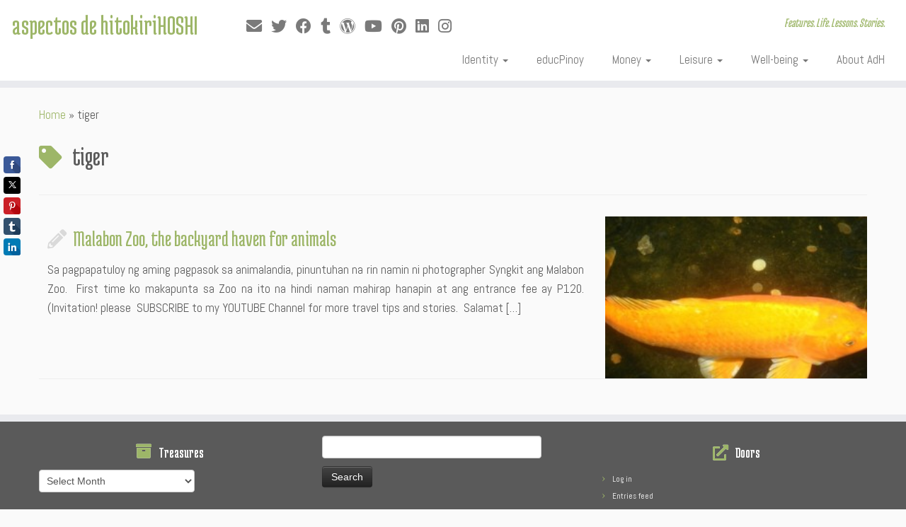

--- FILE ---
content_type: text/html; charset=UTF-8
request_url: https://hoshilandia.com/tag/tiger/
body_size: 22108
content:
<!DOCTYPE html>
<!--[if IE 7]>
<html class="ie ie7 no-js" lang="en-US">
<![endif]-->
<!--[if IE 8]>
<html class="ie ie8 no-js" lang="en-US">
<![endif]-->
<!--[if !(IE 7) | !(IE 8)  ]><!-->
<html class="no-js" lang="en-US">
<!--<![endif]-->
	<head>
		<meta charset="UTF-8" />
		<meta http-equiv="X-UA-Compatible" content="IE=EDGE" />
		<meta name="viewport" content="width=device-width, initial-scale=1.0" />
        <link rel="profile"  href="https://gmpg.org/xfn/11" />
		<link rel="pingback" href="https://hoshilandia.com/xmlrpc.php" />
		<script>(function(html){html.className = html.className.replace(/\bno-js\b/,'js')})(document.documentElement);</script>
<style>
#wpadminbar #wp-admin-bar-wccp_free_top_button .ab-icon:before {
	content: "\f160";
	color: #02CA02;
	top: 3px;
}
#wpadminbar #wp-admin-bar-wccp_free_top_button .ab-icon {
	transform: rotate(45deg);
}
</style>
<meta name='robots' content='index, follow, max-image-preview:large, max-snippet:-1, max-video-preview:-1' />
<meta name='OBKey' content='LGQkrB3YVK1BYORS+E4a3w==' />

	<!-- This site is optimized with the Yoast SEO plugin v26.8 - https://yoast.com/product/yoast-seo-wordpress/ -->
	<title>tiger Archives - aspectos de hitokiriHOSHI</title>
	<link rel="canonical" href="https://hoshilandia.com/tag/tiger/" />
	<meta property="og:locale" content="en_US" />
	<meta property="og:type" content="article" />
	<meta property="og:title" content="tiger Archives - aspectos de hitokiriHOSHI" />
	<meta property="og:url" content="https://hoshilandia.com/tag/tiger/" />
	<meta property="og:site_name" content="aspectos de hitokiriHOSHI" />
	<meta property="og:image" content="https://hoshilandia.com/wp-content/uploads/2014/08/hitokirihoshilogo.jpg" />
	<meta property="og:image:width" content="448" />
	<meta property="og:image:height" content="224" />
	<meta property="og:image:type" content="image/jpeg" />
	<meta name="twitter:card" content="summary_large_image" />
	<meta name="twitter:site" content="@hitokirihoshi" />
	<script type="application/ld+json" class="yoast-schema-graph">{"@context":"https://schema.org","@graph":[{"@type":"CollectionPage","@id":"https://hoshilandia.com/tag/tiger/","url":"https://hoshilandia.com/tag/tiger/","name":"tiger Archives - aspectos de hitokiriHOSHI","isPartOf":{"@id":"https://hoshilandia.com/#website"},"primaryImageOfPage":{"@id":"https://hoshilandia.com/tag/tiger/#primaryimage"},"image":{"@id":"https://hoshilandia.com/tag/tiger/#primaryimage"},"thumbnailUrl":"https://hoshilandia.com/wp-content/uploads/2011/04/Japanese-Koi-Carp.jpg","breadcrumb":{"@id":"https://hoshilandia.com/tag/tiger/#breadcrumb"},"inLanguage":"en-US"},{"@type":"ImageObject","inLanguage":"en-US","@id":"https://hoshilandia.com/tag/tiger/#primaryimage","url":"https://hoshilandia.com/wp-content/uploads/2011/04/Japanese-Koi-Carp.jpg","contentUrl":"https://hoshilandia.com/wp-content/uploads/2011/04/Japanese-Koi-Carp.jpg","width":640,"height":480},{"@type":"BreadcrumbList","@id":"https://hoshilandia.com/tag/tiger/#breadcrumb","itemListElement":[{"@type":"ListItem","position":1,"name":"Home","item":"https://hoshilandia.com/"},{"@type":"ListItem","position":2,"name":"tiger"}]},{"@type":"WebSite","@id":"https://hoshilandia.com/#website","url":"https://hoshilandia.com/","name":"aspectos de hitokiriHOSHI","description":"Features. Life. Lessons. Stories.","potentialAction":[{"@type":"SearchAction","target":{"@type":"EntryPoint","urlTemplate":"https://hoshilandia.com/?s={search_term_string}"},"query-input":{"@type":"PropertyValueSpecification","valueRequired":true,"valueName":"search_term_string"}}],"inLanguage":"en-US"}]}</script>
	<!-- / Yoast SEO plugin. -->


<link rel='dns-prefetch' href='//fonts.googleapis.com' />
<link rel="alternate" type="application/rss+xml" title="aspectos de hitokiriHOSHI &raquo; Feed" href="https://hoshilandia.com/feed/" />
<link rel="alternate" type="application/rss+xml" title="aspectos de hitokiriHOSHI &raquo; Comments Feed" href="https://hoshilandia.com/comments/feed/" />
<link rel="alternate" type="application/rss+xml" title="aspectos de hitokiriHOSHI &raquo; tiger Tag Feed" href="https://hoshilandia.com/tag/tiger/feed/" />
		<!-- This site uses the Google Analytics by MonsterInsights plugin v9.11.1 - Using Analytics tracking - https://www.monsterinsights.com/ -->
							<script src="//www.googletagmanager.com/gtag/js?id=G-D6QKS5B5JH"  data-cfasync="false" data-wpfc-render="false" type="text/javascript" async></script>
			<script data-cfasync="false" data-wpfc-render="false" type="text/javascript">
				var mi_version = '9.11.1';
				var mi_track_user = true;
				var mi_no_track_reason = '';
								var MonsterInsightsDefaultLocations = {"page_location":"https:\/\/hoshilandia.com\/tag\/tiger\/"};
								if ( typeof MonsterInsightsPrivacyGuardFilter === 'function' ) {
					var MonsterInsightsLocations = (typeof MonsterInsightsExcludeQuery === 'object') ? MonsterInsightsPrivacyGuardFilter( MonsterInsightsExcludeQuery ) : MonsterInsightsPrivacyGuardFilter( MonsterInsightsDefaultLocations );
				} else {
					var MonsterInsightsLocations = (typeof MonsterInsightsExcludeQuery === 'object') ? MonsterInsightsExcludeQuery : MonsterInsightsDefaultLocations;
				}

								var disableStrs = [
										'ga-disable-G-D6QKS5B5JH',
									];

				/* Function to detect opted out users */
				function __gtagTrackerIsOptedOut() {
					for (var index = 0; index < disableStrs.length; index++) {
						if (document.cookie.indexOf(disableStrs[index] + '=true') > -1) {
							return true;
						}
					}

					return false;
				}

				/* Disable tracking if the opt-out cookie exists. */
				if (__gtagTrackerIsOptedOut()) {
					for (var index = 0; index < disableStrs.length; index++) {
						window[disableStrs[index]] = true;
					}
				}

				/* Opt-out function */
				function __gtagTrackerOptout() {
					for (var index = 0; index < disableStrs.length; index++) {
						document.cookie = disableStrs[index] + '=true; expires=Thu, 31 Dec 2099 23:59:59 UTC; path=/';
						window[disableStrs[index]] = true;
					}
				}

				if ('undefined' === typeof gaOptout) {
					function gaOptout() {
						__gtagTrackerOptout();
					}
				}
								window.dataLayer = window.dataLayer || [];

				window.MonsterInsightsDualTracker = {
					helpers: {},
					trackers: {},
				};
				if (mi_track_user) {
					function __gtagDataLayer() {
						dataLayer.push(arguments);
					}

					function __gtagTracker(type, name, parameters) {
						if (!parameters) {
							parameters = {};
						}

						if (parameters.send_to) {
							__gtagDataLayer.apply(null, arguments);
							return;
						}

						if (type === 'event') {
														parameters.send_to = monsterinsights_frontend.v4_id;
							var hookName = name;
							if (typeof parameters['event_category'] !== 'undefined') {
								hookName = parameters['event_category'] + ':' + name;
							}

							if (typeof MonsterInsightsDualTracker.trackers[hookName] !== 'undefined') {
								MonsterInsightsDualTracker.trackers[hookName](parameters);
							} else {
								__gtagDataLayer('event', name, parameters);
							}
							
						} else {
							__gtagDataLayer.apply(null, arguments);
						}
					}

					__gtagTracker('js', new Date());
					__gtagTracker('set', {
						'developer_id.dZGIzZG': true,
											});
					if ( MonsterInsightsLocations.page_location ) {
						__gtagTracker('set', MonsterInsightsLocations);
					}
										__gtagTracker('config', 'G-D6QKS5B5JH', {"forceSSL":"true","link_attribution":"true"} );
										window.gtag = __gtagTracker;										(function () {
						/* https://developers.google.com/analytics/devguides/collection/analyticsjs/ */
						/* ga and __gaTracker compatibility shim. */
						var noopfn = function () {
							return null;
						};
						var newtracker = function () {
							return new Tracker();
						};
						var Tracker = function () {
							return null;
						};
						var p = Tracker.prototype;
						p.get = noopfn;
						p.set = noopfn;
						p.send = function () {
							var args = Array.prototype.slice.call(arguments);
							args.unshift('send');
							__gaTracker.apply(null, args);
						};
						var __gaTracker = function () {
							var len = arguments.length;
							if (len === 0) {
								return;
							}
							var f = arguments[len - 1];
							if (typeof f !== 'object' || f === null || typeof f.hitCallback !== 'function') {
								if ('send' === arguments[0]) {
									var hitConverted, hitObject = false, action;
									if ('event' === arguments[1]) {
										if ('undefined' !== typeof arguments[3]) {
											hitObject = {
												'eventAction': arguments[3],
												'eventCategory': arguments[2],
												'eventLabel': arguments[4],
												'value': arguments[5] ? arguments[5] : 1,
											}
										}
									}
									if ('pageview' === arguments[1]) {
										if ('undefined' !== typeof arguments[2]) {
											hitObject = {
												'eventAction': 'page_view',
												'page_path': arguments[2],
											}
										}
									}
									if (typeof arguments[2] === 'object') {
										hitObject = arguments[2];
									}
									if (typeof arguments[5] === 'object') {
										Object.assign(hitObject, arguments[5]);
									}
									if ('undefined' !== typeof arguments[1].hitType) {
										hitObject = arguments[1];
										if ('pageview' === hitObject.hitType) {
											hitObject.eventAction = 'page_view';
										}
									}
									if (hitObject) {
										action = 'timing' === arguments[1].hitType ? 'timing_complete' : hitObject.eventAction;
										hitConverted = mapArgs(hitObject);
										__gtagTracker('event', action, hitConverted);
									}
								}
								return;
							}

							function mapArgs(args) {
								var arg, hit = {};
								var gaMap = {
									'eventCategory': 'event_category',
									'eventAction': 'event_action',
									'eventLabel': 'event_label',
									'eventValue': 'event_value',
									'nonInteraction': 'non_interaction',
									'timingCategory': 'event_category',
									'timingVar': 'name',
									'timingValue': 'value',
									'timingLabel': 'event_label',
									'page': 'page_path',
									'location': 'page_location',
									'title': 'page_title',
									'referrer' : 'page_referrer',
								};
								for (arg in args) {
																		if (!(!args.hasOwnProperty(arg) || !gaMap.hasOwnProperty(arg))) {
										hit[gaMap[arg]] = args[arg];
									} else {
										hit[arg] = args[arg];
									}
								}
								return hit;
							}

							try {
								f.hitCallback();
							} catch (ex) {
							}
						};
						__gaTracker.create = newtracker;
						__gaTracker.getByName = newtracker;
						__gaTracker.getAll = function () {
							return [];
						};
						__gaTracker.remove = noopfn;
						__gaTracker.loaded = true;
						window['__gaTracker'] = __gaTracker;
					})();
									} else {
										console.log("");
					(function () {
						function __gtagTracker() {
							return null;
						}

						window['__gtagTracker'] = __gtagTracker;
						window['gtag'] = __gtagTracker;
					})();
									}
			</script>
							<!-- / Google Analytics by MonsterInsights -->
		<!-- hoshilandia.com is managing ads with Advanced Ads 2.0.16 – https://wpadvancedads.com/ --><script id="hoshi-ready">
			window.advanced_ads_ready=function(e,a){a=a||"complete";var d=function(e){return"interactive"===a?"loading"!==e:"complete"===e};d(document.readyState)?e():document.addEventListener("readystatechange",(function(a){d(a.target.readyState)&&e()}),{once:"interactive"===a})},window.advanced_ads_ready_queue=window.advanced_ads_ready_queue||[];		</script>
		<style id='wp-img-auto-sizes-contain-inline-css' type='text/css'>
img:is([sizes=auto i],[sizes^="auto," i]){contain-intrinsic-size:3000px 1500px}
/*# sourceURL=wp-img-auto-sizes-contain-inline-css */
</style>

<link rel='stylesheet' id='tc-gfonts-css' href='//fonts.googleapis.com/css?family=Medula+One:400%7CAbel' type='text/css' media='all' />
<style id='wp-emoji-styles-inline-css' type='text/css'>

	img.wp-smiley, img.emoji {
		display: inline !important;
		border: none !important;
		box-shadow: none !important;
		height: 1em !important;
		width: 1em !important;
		margin: 0 0.07em !important;
		vertical-align: -0.1em !important;
		background: none !important;
		padding: 0 !important;
	}
/*# sourceURL=wp-emoji-styles-inline-css */
</style>
<link rel='stylesheet' id='wp-block-library-css' href='https://hoshilandia.com/wp-includes/css/dist/block-library/style.min.css?ver=6.9' type='text/css' media='all' />
<style id='global-styles-inline-css' type='text/css'>
:root{--wp--preset--aspect-ratio--square: 1;--wp--preset--aspect-ratio--4-3: 4/3;--wp--preset--aspect-ratio--3-4: 3/4;--wp--preset--aspect-ratio--3-2: 3/2;--wp--preset--aspect-ratio--2-3: 2/3;--wp--preset--aspect-ratio--16-9: 16/9;--wp--preset--aspect-ratio--9-16: 9/16;--wp--preset--color--black: #000000;--wp--preset--color--cyan-bluish-gray: #abb8c3;--wp--preset--color--white: #ffffff;--wp--preset--color--pale-pink: #f78da7;--wp--preset--color--vivid-red: #cf2e2e;--wp--preset--color--luminous-vivid-orange: #ff6900;--wp--preset--color--luminous-vivid-amber: #fcb900;--wp--preset--color--light-green-cyan: #7bdcb5;--wp--preset--color--vivid-green-cyan: #00d084;--wp--preset--color--pale-cyan-blue: #8ed1fc;--wp--preset--color--vivid-cyan-blue: #0693e3;--wp--preset--color--vivid-purple: #9b51e0;--wp--preset--gradient--vivid-cyan-blue-to-vivid-purple: linear-gradient(135deg,rgb(6,147,227) 0%,rgb(155,81,224) 100%);--wp--preset--gradient--light-green-cyan-to-vivid-green-cyan: linear-gradient(135deg,rgb(122,220,180) 0%,rgb(0,208,130) 100%);--wp--preset--gradient--luminous-vivid-amber-to-luminous-vivid-orange: linear-gradient(135deg,rgb(252,185,0) 0%,rgb(255,105,0) 100%);--wp--preset--gradient--luminous-vivid-orange-to-vivid-red: linear-gradient(135deg,rgb(255,105,0) 0%,rgb(207,46,46) 100%);--wp--preset--gradient--very-light-gray-to-cyan-bluish-gray: linear-gradient(135deg,rgb(238,238,238) 0%,rgb(169,184,195) 100%);--wp--preset--gradient--cool-to-warm-spectrum: linear-gradient(135deg,rgb(74,234,220) 0%,rgb(151,120,209) 20%,rgb(207,42,186) 40%,rgb(238,44,130) 60%,rgb(251,105,98) 80%,rgb(254,248,76) 100%);--wp--preset--gradient--blush-light-purple: linear-gradient(135deg,rgb(255,206,236) 0%,rgb(152,150,240) 100%);--wp--preset--gradient--blush-bordeaux: linear-gradient(135deg,rgb(254,205,165) 0%,rgb(254,45,45) 50%,rgb(107,0,62) 100%);--wp--preset--gradient--luminous-dusk: linear-gradient(135deg,rgb(255,203,112) 0%,rgb(199,81,192) 50%,rgb(65,88,208) 100%);--wp--preset--gradient--pale-ocean: linear-gradient(135deg,rgb(255,245,203) 0%,rgb(182,227,212) 50%,rgb(51,167,181) 100%);--wp--preset--gradient--electric-grass: linear-gradient(135deg,rgb(202,248,128) 0%,rgb(113,206,126) 100%);--wp--preset--gradient--midnight: linear-gradient(135deg,rgb(2,3,129) 0%,rgb(40,116,252) 100%);--wp--preset--font-size--small: 13px;--wp--preset--font-size--medium: 20px;--wp--preset--font-size--large: 36px;--wp--preset--font-size--x-large: 42px;--wp--preset--spacing--20: 0.44rem;--wp--preset--spacing--30: 0.67rem;--wp--preset--spacing--40: 1rem;--wp--preset--spacing--50: 1.5rem;--wp--preset--spacing--60: 2.25rem;--wp--preset--spacing--70: 3.38rem;--wp--preset--spacing--80: 5.06rem;--wp--preset--shadow--natural: 6px 6px 9px rgba(0, 0, 0, 0.2);--wp--preset--shadow--deep: 12px 12px 50px rgba(0, 0, 0, 0.4);--wp--preset--shadow--sharp: 6px 6px 0px rgba(0, 0, 0, 0.2);--wp--preset--shadow--outlined: 6px 6px 0px -3px rgb(255, 255, 255), 6px 6px rgb(0, 0, 0);--wp--preset--shadow--crisp: 6px 6px 0px rgb(0, 0, 0);}:where(.is-layout-flex){gap: 0.5em;}:where(.is-layout-grid){gap: 0.5em;}body .is-layout-flex{display: flex;}.is-layout-flex{flex-wrap: wrap;align-items: center;}.is-layout-flex > :is(*, div){margin: 0;}body .is-layout-grid{display: grid;}.is-layout-grid > :is(*, div){margin: 0;}:where(.wp-block-columns.is-layout-flex){gap: 2em;}:where(.wp-block-columns.is-layout-grid){gap: 2em;}:where(.wp-block-post-template.is-layout-flex){gap: 1.25em;}:where(.wp-block-post-template.is-layout-grid){gap: 1.25em;}.has-black-color{color: var(--wp--preset--color--black) !important;}.has-cyan-bluish-gray-color{color: var(--wp--preset--color--cyan-bluish-gray) !important;}.has-white-color{color: var(--wp--preset--color--white) !important;}.has-pale-pink-color{color: var(--wp--preset--color--pale-pink) !important;}.has-vivid-red-color{color: var(--wp--preset--color--vivid-red) !important;}.has-luminous-vivid-orange-color{color: var(--wp--preset--color--luminous-vivid-orange) !important;}.has-luminous-vivid-amber-color{color: var(--wp--preset--color--luminous-vivid-amber) !important;}.has-light-green-cyan-color{color: var(--wp--preset--color--light-green-cyan) !important;}.has-vivid-green-cyan-color{color: var(--wp--preset--color--vivid-green-cyan) !important;}.has-pale-cyan-blue-color{color: var(--wp--preset--color--pale-cyan-blue) !important;}.has-vivid-cyan-blue-color{color: var(--wp--preset--color--vivid-cyan-blue) !important;}.has-vivid-purple-color{color: var(--wp--preset--color--vivid-purple) !important;}.has-black-background-color{background-color: var(--wp--preset--color--black) !important;}.has-cyan-bluish-gray-background-color{background-color: var(--wp--preset--color--cyan-bluish-gray) !important;}.has-white-background-color{background-color: var(--wp--preset--color--white) !important;}.has-pale-pink-background-color{background-color: var(--wp--preset--color--pale-pink) !important;}.has-vivid-red-background-color{background-color: var(--wp--preset--color--vivid-red) !important;}.has-luminous-vivid-orange-background-color{background-color: var(--wp--preset--color--luminous-vivid-orange) !important;}.has-luminous-vivid-amber-background-color{background-color: var(--wp--preset--color--luminous-vivid-amber) !important;}.has-light-green-cyan-background-color{background-color: var(--wp--preset--color--light-green-cyan) !important;}.has-vivid-green-cyan-background-color{background-color: var(--wp--preset--color--vivid-green-cyan) !important;}.has-pale-cyan-blue-background-color{background-color: var(--wp--preset--color--pale-cyan-blue) !important;}.has-vivid-cyan-blue-background-color{background-color: var(--wp--preset--color--vivid-cyan-blue) !important;}.has-vivid-purple-background-color{background-color: var(--wp--preset--color--vivid-purple) !important;}.has-black-border-color{border-color: var(--wp--preset--color--black) !important;}.has-cyan-bluish-gray-border-color{border-color: var(--wp--preset--color--cyan-bluish-gray) !important;}.has-white-border-color{border-color: var(--wp--preset--color--white) !important;}.has-pale-pink-border-color{border-color: var(--wp--preset--color--pale-pink) !important;}.has-vivid-red-border-color{border-color: var(--wp--preset--color--vivid-red) !important;}.has-luminous-vivid-orange-border-color{border-color: var(--wp--preset--color--luminous-vivid-orange) !important;}.has-luminous-vivid-amber-border-color{border-color: var(--wp--preset--color--luminous-vivid-amber) !important;}.has-light-green-cyan-border-color{border-color: var(--wp--preset--color--light-green-cyan) !important;}.has-vivid-green-cyan-border-color{border-color: var(--wp--preset--color--vivid-green-cyan) !important;}.has-pale-cyan-blue-border-color{border-color: var(--wp--preset--color--pale-cyan-blue) !important;}.has-vivid-cyan-blue-border-color{border-color: var(--wp--preset--color--vivid-cyan-blue) !important;}.has-vivid-purple-border-color{border-color: var(--wp--preset--color--vivid-purple) !important;}.has-vivid-cyan-blue-to-vivid-purple-gradient-background{background: var(--wp--preset--gradient--vivid-cyan-blue-to-vivid-purple) !important;}.has-light-green-cyan-to-vivid-green-cyan-gradient-background{background: var(--wp--preset--gradient--light-green-cyan-to-vivid-green-cyan) !important;}.has-luminous-vivid-amber-to-luminous-vivid-orange-gradient-background{background: var(--wp--preset--gradient--luminous-vivid-amber-to-luminous-vivid-orange) !important;}.has-luminous-vivid-orange-to-vivid-red-gradient-background{background: var(--wp--preset--gradient--luminous-vivid-orange-to-vivid-red) !important;}.has-very-light-gray-to-cyan-bluish-gray-gradient-background{background: var(--wp--preset--gradient--very-light-gray-to-cyan-bluish-gray) !important;}.has-cool-to-warm-spectrum-gradient-background{background: var(--wp--preset--gradient--cool-to-warm-spectrum) !important;}.has-blush-light-purple-gradient-background{background: var(--wp--preset--gradient--blush-light-purple) !important;}.has-blush-bordeaux-gradient-background{background: var(--wp--preset--gradient--blush-bordeaux) !important;}.has-luminous-dusk-gradient-background{background: var(--wp--preset--gradient--luminous-dusk) !important;}.has-pale-ocean-gradient-background{background: var(--wp--preset--gradient--pale-ocean) !important;}.has-electric-grass-gradient-background{background: var(--wp--preset--gradient--electric-grass) !important;}.has-midnight-gradient-background{background: var(--wp--preset--gradient--midnight) !important;}.has-small-font-size{font-size: var(--wp--preset--font-size--small) !important;}.has-medium-font-size{font-size: var(--wp--preset--font-size--medium) !important;}.has-large-font-size{font-size: var(--wp--preset--font-size--large) !important;}.has-x-large-font-size{font-size: var(--wp--preset--font-size--x-large) !important;}
/*# sourceURL=global-styles-inline-css */
</style>

<style id='classic-theme-styles-inline-css' type='text/css'>
/*! This file is auto-generated */
.wp-block-button__link{color:#fff;background-color:#32373c;border-radius:9999px;box-shadow:none;text-decoration:none;padding:calc(.667em + 2px) calc(1.333em + 2px);font-size:1.125em}.wp-block-file__button{background:#32373c;color:#fff;text-decoration:none}
/*# sourceURL=/wp-includes/css/classic-themes.min.css */
</style>
<link rel='stylesheet' id='stcr-font-awesome-css' href='https://hoshilandia.com/wp-content/plugins/subscribe-to-comments-reloaded/includes/css/font-awesome.min.css?ver=6.9' type='text/css' media='all' />
<link rel='stylesheet' id='stcr-style-css' href='https://hoshilandia.com/wp-content/plugins/subscribe-to-comments-reloaded/includes/css/stcr-style.css?ver=6.9' type='text/css' media='all' />
<link rel='stylesheet' id='customizr-fa-css' href='https://hoshilandia.com/wp-content/themes/customizr/assets/shared/fonts/fa/css/fontawesome-all.min.css?ver=4.4.24' type='text/css' media='all' />
<link rel='stylesheet' id='customizr-common-css' href='https://hoshilandia.com/wp-content/themes/customizr/inc/assets/css/tc_common.min.css?ver=4.4.24' type='text/css' media='all' />
<link rel='stylesheet' id='customizr-skin-css' href='https://hoshilandia.com/wp-content/themes/customizr/inc/assets/css/green.min.css?ver=4.4.24' type='text/css' media='all' />
<style id='customizr-skin-inline-css' type='text/css'>

                  .site-title,.site-description,h1,h2,h3,.tc-dropcap {
                    font-family : 'Medula One';
                    font-weight : 400;
                  }

                  body,.navbar .nav>li>a {
                    font-family : 'Abel';
                    font-weight : inherit;
                  }

            body,.navbar .nav>li>a {
              font-size : 17px;
              line-height : 1.6em;
            }

          .tc-dropcap {
            color: #9db668;
            float: left;
            font-size: 75px;
            line-height: 75px;
            padding-right: 8px;
            padding-left: 3px;
          }

          .skin-shadow .tc-dropcap {
            color: #9db668;
            text-shadow: #768d44 -1px 0, #768d44 0 -1px, #768d44 0 1px, #768d44 -1px -2px;
          }

          .simple-black .tc-dropcap {
            color: #444;
          }
table { border-collapse: separate; }
                           body table { border-collapse: collapse; }
                          
.social-links .social-icon:before { content: none } 
header.tc-header {border-top: none;}

.tc-rectangular-thumb {
        max-height: 250px;
        height :250px
      }

/*# sourceURL=customizr-skin-inline-css */
</style>
<link rel='stylesheet' id='customizr-style-css' href='https://hoshilandia.com/wp-content/themes/customizr/style.css?ver=4.4.24' type='text/css' media='all' />
<link rel='stylesheet' id='fancyboxcss-css' href='https://hoshilandia.com/wp-content/themes/customizr/assets/front/js/libs/fancybox/jquery.fancybox-1.3.4.min.css?ver=6.9' type='text/css' media='all' />
<script type="text/javascript" src="https://hoshilandia.com/wp-content/plugins/google-analytics-for-wordpress/assets/js/frontend-gtag.min.js?ver=9.11.1" id="monsterinsights-frontend-script-js" async="async" data-wp-strategy="async"></script>
<script data-cfasync="false" data-wpfc-render="false" type="text/javascript" id='monsterinsights-frontend-script-js-extra'>/* <![CDATA[ */
var monsterinsights_frontend = {"js_events_tracking":"true","download_extensions":"doc,pdf,ppt,zip,xls,docx,pptx,xlsx","inbound_paths":"[{\"path\":\"\\\/go\\\/\",\"label\":\"affiliate\"},{\"path\":\"\\\/recommend\\\/\",\"label\":\"affiliate\"}]","home_url":"https:\/\/hoshilandia.com","hash_tracking":"false","v4_id":"G-D6QKS5B5JH"};/* ]]> */
</script>
<script type="text/javascript" src="https://hoshilandia.com/wp-includes/js/jquery/jquery.min.js?ver=3.7.1" id="jquery-core-js"></script>
<script type="text/javascript" src="https://hoshilandia.com/wp-includes/js/jquery/jquery-migrate.min.js?ver=3.4.1" id="jquery-migrate-js"></script>
<script type="text/javascript" src="https://hoshilandia.com/wp-content/themes/customizr/assets/front/js/libs/fancybox/jquery.fancybox-1.3.4.min.js?ver=4.4.24" id="tc-fancybox-js"></script>
<script type="text/javascript" src="https://hoshilandia.com/wp-includes/js/underscore.min.js?ver=1.13.7" id="underscore-js"></script>
<script type="text/javascript" id="tc-scripts-js-extra">
/* <![CDATA[ */
var TCParams = {"_disabled":[],"FancyBoxState":"1","FancyBoxAutoscale":"1","SliderName":"","SliderDelay":"","SliderHover":"1","centerSliderImg":"","SmoothScroll":{"Enabled":true,"Options":{"touchpadSupport":false}},"anchorSmoothScroll":"linear","anchorSmoothScrollExclude":{"simple":["[class*=edd]",".tc-carousel-control",".carousel-control","[data-toggle=\"modal\"]","[data-toggle=\"dropdown\"]","[data-toggle=\"tooltip\"]","[data-toggle=\"popover\"]","[data-toggle=\"collapse\"]","[data-toggle=\"tab\"]","[data-toggle=\"pill\"]","[class*=upme]","[class*=um-]"],"deep":{"classes":[],"ids":[]}},"ReorderBlocks":"1","centerAllImg":"1","HasComments":"1","LeftSidebarClass":".span3.left.tc-sidebar","RightSidebarClass":".span3.right.tc-sidebar","LoadModernizr":"1","stickyCustomOffset":{"_initial":0,"_scrolling":0,"options":{"_static":true,"_element":""}},"stickyHeader":"1","dropdowntoViewport":"1","timerOnScrollAllBrowsers":"1","extLinksStyle":"1","extLinksTargetExt":"1","extLinksSkipSelectors":{"classes":["btn","button"],"ids":[]},"dropcapEnabled":"1","dropcapWhere":{"post":"1","page":""},"dropcapMinWords":"21","dropcapSkipSelectors":{"tags":["IMG","IFRAME","H1","H2","H3","H4","H5","H6","BLOCKQUOTE","UL","OL"],"classes":["btn","tc-placeholder-wrap"],"id":[]},"imgSmartLoadEnabled":"1","imgSmartLoadOpts":{"parentSelectors":[".article-container",".__before_main_wrapper",".widget-front"],"opts":{"excludeImg":[".tc-holder-img"]}},"imgSmartLoadsForSliders":"1","goldenRatio":"1.618","gridGoldenRatioLimit":"350","isSecondMenuEnabled":"","secondMenuRespSet":"in-sn-before","isParallaxOn":"","parallaxRatio":"0.55","pluginCompats":[],"adminAjaxUrl":"https://hoshilandia.com/wp-admin/admin-ajax.php","ajaxUrl":"https://hoshilandia.com/?czrajax=1","frontNonce":{"id":"CZRFrontNonce","handle":"42e2cba64f"},"isDevMode":"","isModernStyle":"","i18n":{"Permanently dismiss":"Permanently dismiss"},"version":"4.4.24","frontNotifications":{"styleSwitcher":{"enabled":false,"content":"","dismissAction":"dismiss_style_switcher_note_front","ajaxUrl":"https://hoshilandia.com/wp-admin/admin-ajax.php"}}};
//# sourceURL=tc-scripts-js-extra
/* ]]> */
</script>
<script type="text/javascript" src="https://hoshilandia.com/wp-content/themes/customizr/inc/assets/js/tc-scripts.min.js?ver=4.4.24" id="tc-scripts-js"></script>
<link rel="https://api.w.org/" href="https://hoshilandia.com/wp-json/" /><link rel="alternate" title="JSON" type="application/json" href="https://hoshilandia.com/wp-json/wp/v2/tags/1217" /><link rel="EditURI" type="application/rsd+xml" title="RSD" href="https://hoshilandia.com/xmlrpc.php?rsd" />
<meta name="generator" content="WordPress 6.9" />
<script async src="//static.zotabox.com/b/5/b5331e1f3ea26e826a2c34c8a7773608/widgets.js"></script>
<meta name="msvalidate.01" content="B9B8DA4FC5646E06D115C82DE19E30D9" />

<!-- Google Webmaster Tools plugin for WordPress -->
<meta name="google-site-verification" content="py5ALV2TTSldrWfrr0vrJz6QS2v1-_BqdTBb0FshOz4" />
<script id="wpcp_disable_selection" type="text/javascript">
var image_save_msg='You are not allowed to save images!';
	var no_menu_msg='Context Menu disabled!';
	var smessage = "Content is protected !!";

function disableEnterKey(e)
{
	var elemtype = e.target.tagName;
	
	elemtype = elemtype.toUpperCase();
	
	if (elemtype == "TEXT" || elemtype == "TEXTAREA" || elemtype == "INPUT" || elemtype == "PASSWORD" || elemtype == "SELECT" || elemtype == "OPTION" || elemtype == "EMBED")
	{
		elemtype = 'TEXT';
	}
	
	if (e.ctrlKey){
     var key;
     if(window.event)
          key = window.event.keyCode;     //IE
     else
          key = e.which;     //firefox (97)
    //if (key != 17) alert(key);
     if (elemtype!= 'TEXT' && (key == 97 || key == 65 || key == 67 || key == 99 || key == 88 || key == 120 || key == 26 || key == 85  || key == 86 || key == 83 || key == 43 || key == 73))
     {
		if(wccp_free_iscontenteditable(e)) return true;
		show_wpcp_message('You are not allowed to copy content or view source');
		return false;
     }else
     	return true;
     }
}


/*For contenteditable tags*/
function wccp_free_iscontenteditable(e)
{
	var e = e || window.event; // also there is no e.target property in IE. instead IE uses window.event.srcElement
  	
	var target = e.target || e.srcElement;

	var elemtype = e.target.nodeName;
	
	elemtype = elemtype.toUpperCase();
	
	var iscontenteditable = "false";
		
	if(typeof target.getAttribute!="undefined" ) iscontenteditable = target.getAttribute("contenteditable"); // Return true or false as string
	
	var iscontenteditable2 = false;
	
	if(typeof target.isContentEditable!="undefined" ) iscontenteditable2 = target.isContentEditable; // Return true or false as boolean

	if(target.parentElement.isContentEditable) iscontenteditable2 = true;
	
	if (iscontenteditable == "true" || iscontenteditable2 == true)
	{
		if(typeof target.style!="undefined" ) target.style.cursor = "text";
		
		return true;
	}
}

////////////////////////////////////
function disable_copy(e)
{	
	var e = e || window.event; // also there is no e.target property in IE. instead IE uses window.event.srcElement
	
	var elemtype = e.target.tagName;
	
	elemtype = elemtype.toUpperCase();
	
	if (elemtype == "TEXT" || elemtype == "TEXTAREA" || elemtype == "INPUT" || elemtype == "PASSWORD" || elemtype == "SELECT" || elemtype == "OPTION" || elemtype == "EMBED")
	{
		elemtype = 'TEXT';
	}
	
	if(wccp_free_iscontenteditable(e)) return true;
	
	var isSafari = /Safari/.test(navigator.userAgent) && /Apple Computer/.test(navigator.vendor);
	
	var checker_IMG = '';
	if (elemtype == "IMG" && checker_IMG == 'checked' && e.detail >= 2) {show_wpcp_message(alertMsg_IMG);return false;}
	if (elemtype != "TEXT")
	{
		if (smessage !== "" && e.detail == 2)
			show_wpcp_message(smessage);
		
		if (isSafari)
			return true;
		else
			return false;
	}	
}

//////////////////////////////////////////
function disable_copy_ie()
{
	var e = e || window.event;
	var elemtype = window.event.srcElement.nodeName;
	elemtype = elemtype.toUpperCase();
	if(wccp_free_iscontenteditable(e)) return true;
	if (elemtype == "IMG") {show_wpcp_message(alertMsg_IMG);return false;}
	if (elemtype != "TEXT" && elemtype != "TEXTAREA" && elemtype != "INPUT" && elemtype != "PASSWORD" && elemtype != "SELECT" && elemtype != "OPTION" && elemtype != "EMBED")
	{
		return false;
	}
}	
function reEnable()
{
	return true;
}
document.onkeydown = disableEnterKey;
document.onselectstart = disable_copy_ie;
if(navigator.userAgent.indexOf('MSIE')==-1)
{
	document.onmousedown = disable_copy;
	document.onclick = reEnable;
}
function disableSelection(target)
{
    //For IE This code will work
    if (typeof target.onselectstart!="undefined")
    target.onselectstart = disable_copy_ie;
    
    //For Firefox This code will work
    else if (typeof target.style.MozUserSelect!="undefined")
    {target.style.MozUserSelect="none";}
    
    //All other  (ie: Opera) This code will work
    else
    target.onmousedown=function(){return false}
    target.style.cursor = "default";
}
//Calling the JS function directly just after body load
window.onload = function(){disableSelection(document.body);};

//////////////////special for safari Start////////////////
var onlongtouch;
var timer;
var touchduration = 1000; //length of time we want the user to touch before we do something

var elemtype = "";
function touchstart(e) {
	var e = e || window.event;
  // also there is no e.target property in IE.
  // instead IE uses window.event.srcElement
  	var target = e.target || e.srcElement;
	
	elemtype = window.event.srcElement.nodeName;
	
	elemtype = elemtype.toUpperCase();
	
	if(!wccp_pro_is_passive()) e.preventDefault();
	if (!timer) {
		timer = setTimeout(onlongtouch, touchduration);
	}
}

function touchend() {
    //stops short touches from firing the event
    if (timer) {
        clearTimeout(timer);
        timer = null;
    }
	onlongtouch();
}

onlongtouch = function(e) { //this will clear the current selection if anything selected
	
	if (elemtype != "TEXT" && elemtype != "TEXTAREA" && elemtype != "INPUT" && elemtype != "PASSWORD" && elemtype != "SELECT" && elemtype != "EMBED" && elemtype != "OPTION")	
	{
		if (window.getSelection) {
			if (window.getSelection().empty) {  // Chrome
			window.getSelection().empty();
			} else if (window.getSelection().removeAllRanges) {  // Firefox
			window.getSelection().removeAllRanges();
			}
		} else if (document.selection) {  // IE?
			document.selection.empty();
		}
		return false;
	}
};

document.addEventListener("DOMContentLoaded", function(event) { 
    window.addEventListener("touchstart", touchstart, false);
    window.addEventListener("touchend", touchend, false);
});

function wccp_pro_is_passive() {

  var cold = false,
  hike = function() {};

  try {
	  const object1 = {};
  var aid = Object.defineProperty(object1, 'passive', {
  get() {cold = true}
  });
  window.addEventListener('test', hike, aid);
  window.removeEventListener('test', hike, aid);
  } catch (e) {}

  return cold;
}
/*special for safari End*/
</script>
<script id="wpcp_disable_Right_Click" type="text/javascript">
document.ondragstart = function() { return false;}
	function nocontext(e) {
	   return false;
	}
	document.oncontextmenu = nocontext;
</script>
<style>
.unselectable
{
-moz-user-select:none;
-webkit-user-select:none;
cursor: default;
}
html
{
-webkit-touch-callout: none;
-webkit-user-select: none;
-khtml-user-select: none;
-moz-user-select: none;
-ms-user-select: none;
user-select: none;
-webkit-tap-highlight-color: rgba(0,0,0,0);
}
</style>
<script id="wpcp_css_disable_selection" type="text/javascript">
var e = document.getElementsByTagName('body')[0];
if(e)
{
	e.setAttribute('unselectable',"on");
}
</script>
<style>ins.adsbygoogle { background-color: transparent; padding: 0; }</style><link rel="icon" href="https://hoshilandia.com/wp-content/uploads/2014/08/cropped-hitokirihoshilogo1-32x32.jpg" sizes="32x32" />
<link rel="icon" href="https://hoshilandia.com/wp-content/uploads/2014/08/cropped-hitokirihoshilogo1-192x192.jpg" sizes="192x192" />
<link rel="apple-touch-icon" href="https://hoshilandia.com/wp-content/uploads/2014/08/cropped-hitokirihoshilogo1-180x180.jpg" />
<meta name="msapplication-TileImage" content="https://hoshilandia.com/wp-content/uploads/2014/08/cropped-hitokirihoshilogo1-270x270.jpg" />
	</head>
	
	<body class="archive tag tag-tiger tag-1217 wp-embed-responsive wp-theme-customizr unselectable tc-fade-hover-links skin-shadow tc-no-sidebar tc-center-images skin-green customizr-4-4-24 tc-sticky-header sticky-disabled tc-transparent-on-scroll no-navbar tc-regular-menu aa-prefix-hoshi- tc-post-list-context" >
            <a class="screen-reader-text skip-link" href="#content">Skip to content</a>
        
    <div id="tc-page-wrap" class="">

  		
  	   	<header class="tc-header clearfix row-fluid tc-tagline-on tc-title-logo-on  tc-shrink-off tc-menu-on logo-left tc-second-menu-in-sn-before-when-mobile">
  			      <div class="brand span3 pull-left">

        <h1><a class="site-title" href="https://hoshilandia.com/">aspectos de hitokiriHOSHI</a></h1>
      </div> <!-- brand span3 pull-left -->
      <div class="container outside"><h2 class="site-description">Features. Life. Lessons. Stories.</h2></div>      	<div class="navbar-wrapper clearfix span9 tc-submenu-move tc-open-on-click pull-menu-right">
        	<div class="navbar resp">
          		<div class="navbar-inner" role="navigation">
            		<div class="row-fluid">
              		<div class="social-block span5"><div class="social-links"><a rel="nofollow noopener noreferrer" class="social-icon icon-mail"  title="E-mail" aria-label="E-mail" href="mailto:hitokirihoshi@gmail.com"  target="_blank" ><i class="fas fa-envelope"></i></a><a rel="nofollow noopener noreferrer" class="social-icon icon-twitter"  title="Follow me on Twitter" aria-label="Follow me on Twitter" href="https://twitter.com/hitokirihoshi"  target="_blank" ><i class="fab fa-twitter"></i></a><a rel="nofollow noopener noreferrer" class="social-icon icon-facebook"  title="Follow me on Facebook" aria-label="Follow me on Facebook" href="https://www.facebook.com/hitokirihoshi"  target="_blank" ><i class="fab fa-facebook"></i></a><a rel="nofollow noopener noreferrer" class="social-icon icon-tumblr"  title="Follow me on Tumblr" aria-label="Follow me on Tumblr" href="http://hitokirihoshi.tumblr.com"  target="_blank" ><i class="fab fa-tumblr"></i></a><a rel="nofollow noopener noreferrer" class="social-icon icon-wordpress"  title="Follow me on WordPress" aria-label="Follow me on WordPress" href="http://kwentotpaniniwalanihitokirihoshi.wordpress.com/"  target="_blank" ><i class="fab fa-wordpress"></i></a><a rel="nofollow noopener noreferrer" class="social-icon icon-youtube"  title="Follow me on Youtube" aria-label="Follow me on Youtube" href="https://www.youtube.com/user/hitokirihoshi"  target="_blank" ><i class="fab fa-youtube"></i></a><a rel="nofollow noopener noreferrer" class="social-icon icon-pinterest"  title="Pin me on Pinterest" aria-label="Pin me on Pinterest" href="http://www.pinterest.com/hitokirihoshi/"  target="_blank" ><i class="fab fa-pinterest"></i></a><a rel="nofollow noopener noreferrer" class="social-icon icon-linkedin"  title="Follow me on LinkedIn" aria-label="Follow me on LinkedIn" href="http://ph.linkedin.com/in/hitokirihoshi"  target="_blank" ><i class="fab fa-linkedin"></i></a><a rel="nofollow noopener noreferrer" class="social-icon icon-instagram"  title="Follow us on Instagram" aria-label="Follow us on Instagram" href="https://www.instagram.com/hitokirihoshi/"  target="_blank" ><i class="fab fa-instagram"></i></a></div></div><h2 class="span7 inside site-description">Features. Life. Lessons. Stories.</h2><div class="nav-collapse collapse"><div class="menu-power-verbs-container"><ul id="menu-power-verbs-2" class="nav"><li class="menu-item menu-item-type-post_type menu-item-object-page menu-item-has-children dropdown menu-item-15545"><a class="dropdown-toggle" data-toggle="dropdown" data-target="#" href="https://hoshilandia.com/identity/">Identity <strong class="caret"></strong></a>
<ul class="dropdown-menu">
	<li class="menu-item menu-item-type-post_type menu-item-object-page menu-item-986"><a href="https://hoshilandia.com/travel/">Lakbay</a></li>
	<li class="menu-item menu-item-type-post_type menu-item-object-page menu-item-2394"><a href="https://hoshilandia.com/foods/">Tsibog</a></li>
</ul>
</li>
<li class="menu-item menu-item-type-post_type menu-item-object-page menu-item-18590"><a href="https://hoshilandia.com/educpinoy/">educPinoy</a></li>
<li class="menu-item menu-item-type-post_type menu-item-object-page menu-item-home menu-item-has-children dropdown menu-item-14565"><a class="dropdown-toggle" data-toggle="dropdown" data-target="#" href="https://hoshilandia.com/pananalapi/">Money <strong class="caret"></strong></a>
<ul class="dropdown-menu">
	<li class="menu-item menu-item-type-post_type menu-item-object-page menu-item-15577"><a href="https://hoshilandia.com/career-2-0/">Career 2.0</a></li>
	<li class="menu-item menu-item-type-post_type menu-item-object-page menu-item-14496"><a href="https://hoshilandia.com/negosyo-101/">Negosyo 101</a></li>
</ul>
</li>
<li class="menu-item menu-item-type-post_type menu-item-object-page menu-item-has-children dropdown menu-item-983"><a class="dropdown-toggle" data-toggle="dropdown" data-target="#" href="https://hoshilandia.com/arts-crafts-hobby/">Leisure <strong class="caret"></strong></a>
<ul class="dropdown-menu">
	<li class="menu-item menu-item-type-post_type menu-item-object-page menu-item-987"><a href="https://hoshilandia.com/entertainment/">Aliwan</a></li>
</ul>
</li>
<li class="menu-item menu-item-type-post_type menu-item-object-page menu-item-has-children dropdown menu-item-15613"><a class="dropdown-toggle" data-toggle="dropdown" data-target="#" href="https://hoshilandia.com/well-being/">Well-being <strong class="caret"></strong></a>
<ul class="dropdown-menu">
	<li class="menu-item menu-item-type-post_type menu-item-object-page menu-item-15619"><a href="https://hoshilandia.com/well-being/digital-wellness/">Digital Wellness</a></li>
	<li class="menu-item menu-item-type-post_type menu-item-object-page menu-item-15654"><a href="https://hoshilandia.com/social-awareness/">Social Awareness</a></li>
</ul>
</li>
<li class="menu-item menu-item-type-post_type menu-item-object-page menu-item-988"><a href="https://hoshilandia.com/about-aspectos-de-hitokirihoshi/">About AdH</a></li>
</ul></div></div><div class="btn-toggle-nav pull-right"><button type="button" class="btn menu-btn" data-toggle="collapse" data-target=".nav-collapse" title="Open the menu" aria-label="Open the menu"><span class="icon-bar"></span><span class="icon-bar"></span><span class="icon-bar"></span> </button></div>          			</div><!-- /.row-fluid -->
          		</div><!-- /.navbar-inner -->
        	</div><!-- /.navbar resp -->
      	</div><!-- /.navbar-wrapper -->
    	  		</header>
  		<div id="tc-reset-margin-top" class="container-fluid" style="margin-top:103px"></div><div id="main-wrapper" class="container">

    <div class="tc-hot-crumble container" role="navigation"><div class="row"><div class="span12"><div class="breadcrumb-trail breadcrumbs"><span class="trail-begin"><a href="https://hoshilandia.com" title="aspectos de hitokiriHOSHI" rel="home" class="trail-begin">Home</a></span> <span class="sep">&raquo;</span> <span class="trail-end">tiger</span></div></div></div></div>
    <div class="container" role="main">
        <div class="row column-content-wrapper">

            
                <div id="content" class="span12 article-container grid-container tc-gallery-style">

                            <header class="archive-header">
          <h1 class="format-icon"> <span>tiger</span></h1><hr class="featurette-divider __before_loop">        </header>
        
                        
                                                                                    
                                                                    <article id="post-1476" class="row-fluid grid-item post-1476 post type-post status-publish format-standard has-post-thumbnail category-information category-travel tag-animals tag-baywak tag-bear tag-birds tag-boar tag-burmese-python tag-grizzly-bear tag-japanese-koi-carp tag-lady-amherst-pheasant tag-malabon tag-malabon-zoo tag-orangutan tag-tiger tag-zoo thumb-position-right rectangular czr-hentry">
                                        <div class="grid__item">    <section class="tc-content span8">
              <header class="entry-header">
          <h2 class="entry-title format-icon"><a href="https://hoshilandia.com/2011/04/malabon-zoo-the-backyard-haven-for-animals/" rel="bookmark">Malabon Zoo, the backyard haven for animals</a></h2>        </header>
        <section class="entry-summary"><p>Sa pagpapatuloy ng aming pagpasok sa animalandia, pinuntuhan na rin namin ni photographer Syngkit ang Malabon Zoo.  First time ko makapunta sa Zoo na ito na hindi naman mahirap hanapin at ang entrance fee ay P120. (Invitation! please  SUBSCRIBE to my YOUTUBE Channel for more travel tips and stories.  Salamat [&hellip;]</p>
<script type='text/javascript'>
		<!--
		//OBSTART:do_NOT_remove_this_comment
		var OutbrainPermaLink="https://hoshilandia.com/2011/04/malabon-zoo-the-backyard-haven-for-animals/";
		if(typeof(OB_Script)!='undefined'){OutbrainStart();} else {
		var OB_PlugInVer="7.0.0.0_Regular";;var OB_raterMode="stars";var OB_recMode="rec";var OBITm="1320295185";var OB_Script=true;var OB_langJS="http://widgets.outbrain.com/lang_tl.js";document.write(unescape("%3Cscript src='http://widgets.outbrain.com/OutbrainRater.js' type='text/javascript'%3E%3C/script%3E"));}
		//OBEND:do_NOT_remove_this_comment
		//-->
		</script>
		</section>    </section>
    <section class="tc-thumbnail span4"><div class=""><a class="tc-rectangular-thumb" href="https://hoshilandia.com/2011/04/malabon-zoo-the-backyard-haven-for-animals/"><img  width="270" height="250"  src="[data-uri]" data-src="https://hoshilandia.com/wp-content/uploads/2011/04/Japanese-Koi-Carp-270x250.jpg"  class="attachment-tc-thumb tc-thumb-type-thumb wp-post-image wp-post-image" alt="" decoding="async" fetchpriority="high" /></a></div></section><hr class="featurette-divider __loop"></div>                                    </article>
                                
                            
                        
                    
        
        
                                   <hr class="featurette-divider tc-mobile-separator">
                </div><!--.article-container -->

           
        </div><!--.row -->
    </div><!-- .container role: main -->

    
</div><!-- //#main-wrapper -->

  		<!-- FOOTER -->
  		<footer id="footer" class="">
  		 					<div class="container footer-widgets">
                    <div class="row widget-area" role="complementary">
												
							<div id="footer_one" class="span4">
																
										<aside id="archives-2" class="widget widget_archive"><h3 class="widget-title">Treasures</h3>		<label class="screen-reader-text" for="archives-dropdown-2">Treasures</label>
		<select id="archives-dropdown-2" name="archive-dropdown">
			
			<option value="">Select Month</option>
				<option value='https://hoshilandia.com/2026/01/'> January 2026 &nbsp;(1)</option>
	<option value='https://hoshilandia.com/2025/05/'> May 2025 &nbsp;(2)</option>
	<option value='https://hoshilandia.com/2025/01/'> January 2025 &nbsp;(2)</option>
	<option value='https://hoshilandia.com/2024/07/'> July 2024 &nbsp;(3)</option>
	<option value='https://hoshilandia.com/2024/02/'> February 2024 &nbsp;(1)</option>
	<option value='https://hoshilandia.com/2023/02/'> February 2023 &nbsp;(1)</option>
	<option value='https://hoshilandia.com/2023/01/'> January 2023 &nbsp;(1)</option>
	<option value='https://hoshilandia.com/2022/09/'> September 2022 &nbsp;(1)</option>
	<option value='https://hoshilandia.com/2022/02/'> February 2022 &nbsp;(1)</option>
	<option value='https://hoshilandia.com/2022/01/'> January 2022 &nbsp;(1)</option>
	<option value='https://hoshilandia.com/2021/12/'> December 2021 &nbsp;(1)</option>
	<option value='https://hoshilandia.com/2021/10/'> October 2021 &nbsp;(1)</option>
	<option value='https://hoshilandia.com/2021/07/'> July 2021 &nbsp;(1)</option>
	<option value='https://hoshilandia.com/2021/06/'> June 2021 &nbsp;(2)</option>
	<option value='https://hoshilandia.com/2021/03/'> March 2021 &nbsp;(2)</option>
	<option value='https://hoshilandia.com/2021/02/'> February 2021 &nbsp;(1)</option>
	<option value='https://hoshilandia.com/2020/12/'> December 2020 &nbsp;(1)</option>
	<option value='https://hoshilandia.com/2020/10/'> October 2020 &nbsp;(1)</option>
	<option value='https://hoshilandia.com/2020/07/'> July 2020 &nbsp;(1)</option>
	<option value='https://hoshilandia.com/2020/06/'> June 2020 &nbsp;(1)</option>
	<option value='https://hoshilandia.com/2020/05/'> May 2020 &nbsp;(1)</option>
	<option value='https://hoshilandia.com/2020/04/'> April 2020 &nbsp;(2)</option>
	<option value='https://hoshilandia.com/2020/03/'> March 2020 &nbsp;(2)</option>
	<option value='https://hoshilandia.com/2020/02/'> February 2020 &nbsp;(1)</option>
	<option value='https://hoshilandia.com/2020/01/'> January 2020 &nbsp;(2)</option>
	<option value='https://hoshilandia.com/2019/11/'> November 2019 &nbsp;(2)</option>
	<option value='https://hoshilandia.com/2019/10/'> October 2019 &nbsp;(1)</option>
	<option value='https://hoshilandia.com/2019/09/'> September 2019 &nbsp;(1)</option>
	<option value='https://hoshilandia.com/2019/08/'> August 2019 &nbsp;(1)</option>
	<option value='https://hoshilandia.com/2019/07/'> July 2019 &nbsp;(2)</option>
	<option value='https://hoshilandia.com/2019/06/'> June 2019 &nbsp;(2)</option>
	<option value='https://hoshilandia.com/2019/05/'> May 2019 &nbsp;(2)</option>
	<option value='https://hoshilandia.com/2019/04/'> April 2019 &nbsp;(1)</option>
	<option value='https://hoshilandia.com/2019/03/'> March 2019 &nbsp;(2)</option>
	<option value='https://hoshilandia.com/2019/02/'> February 2019 &nbsp;(3)</option>
	<option value='https://hoshilandia.com/2019/01/'> January 2019 &nbsp;(3)</option>
	<option value='https://hoshilandia.com/2018/12/'> December 2018 &nbsp;(4)</option>
	<option value='https://hoshilandia.com/2018/11/'> November 2018 &nbsp;(4)</option>
	<option value='https://hoshilandia.com/2018/10/'> October 2018 &nbsp;(5)</option>
	<option value='https://hoshilandia.com/2018/09/'> September 2018 &nbsp;(3)</option>
	<option value='https://hoshilandia.com/2018/08/'> August 2018 &nbsp;(3)</option>
	<option value='https://hoshilandia.com/2018/07/'> July 2018 &nbsp;(3)</option>
	<option value='https://hoshilandia.com/2018/06/'> June 2018 &nbsp;(2)</option>
	<option value='https://hoshilandia.com/2018/05/'> May 2018 &nbsp;(5)</option>
	<option value='https://hoshilandia.com/2018/03/'> March 2018 &nbsp;(3)</option>
	<option value='https://hoshilandia.com/2018/02/'> February 2018 &nbsp;(4)</option>
	<option value='https://hoshilandia.com/2018/01/'> January 2018 &nbsp;(4)</option>
	<option value='https://hoshilandia.com/2017/12/'> December 2017 &nbsp;(2)</option>
	<option value='https://hoshilandia.com/2017/11/'> November 2017 &nbsp;(4)</option>
	<option value='https://hoshilandia.com/2017/10/'> October 2017 &nbsp;(4)</option>
	<option value='https://hoshilandia.com/2017/09/'> September 2017 &nbsp;(6)</option>
	<option value='https://hoshilandia.com/2017/08/'> August 2017 &nbsp;(5)</option>
	<option value='https://hoshilandia.com/2017/07/'> July 2017 &nbsp;(5)</option>
	<option value='https://hoshilandia.com/2017/06/'> June 2017 &nbsp;(2)</option>
	<option value='https://hoshilandia.com/2017/05/'> May 2017 &nbsp;(5)</option>
	<option value='https://hoshilandia.com/2017/04/'> April 2017 &nbsp;(5)</option>
	<option value='https://hoshilandia.com/2017/03/'> March 2017 &nbsp;(3)</option>
	<option value='https://hoshilandia.com/2017/02/'> February 2017 &nbsp;(3)</option>
	<option value='https://hoshilandia.com/2017/01/'> January 2017 &nbsp;(8)</option>
	<option value='https://hoshilandia.com/2016/12/'> December 2016 &nbsp;(3)</option>
	<option value='https://hoshilandia.com/2016/11/'> November 2016 &nbsp;(6)</option>
	<option value='https://hoshilandia.com/2016/10/'> October 2016 &nbsp;(5)</option>
	<option value='https://hoshilandia.com/2016/09/'> September 2016 &nbsp;(9)</option>
	<option value='https://hoshilandia.com/2016/08/'> August 2016 &nbsp;(4)</option>
	<option value='https://hoshilandia.com/2016/07/'> July 2016 &nbsp;(4)</option>
	<option value='https://hoshilandia.com/2016/06/'> June 2016 &nbsp;(8)</option>
	<option value='https://hoshilandia.com/2016/05/'> May 2016 &nbsp;(4)</option>
	<option value='https://hoshilandia.com/2016/04/'> April 2016 &nbsp;(7)</option>
	<option value='https://hoshilandia.com/2016/03/'> March 2016 &nbsp;(3)</option>
	<option value='https://hoshilandia.com/2016/02/'> February 2016 &nbsp;(6)</option>
	<option value='https://hoshilandia.com/2016/01/'> January 2016 &nbsp;(8)</option>
	<option value='https://hoshilandia.com/2015/12/'> December 2015 &nbsp;(9)</option>
	<option value='https://hoshilandia.com/2015/11/'> November 2015 &nbsp;(7)</option>
	<option value='https://hoshilandia.com/2015/10/'> October 2015 &nbsp;(5)</option>
	<option value='https://hoshilandia.com/2015/09/'> September 2015 &nbsp;(3)</option>
	<option value='https://hoshilandia.com/2015/08/'> August 2015 &nbsp;(5)</option>
	<option value='https://hoshilandia.com/2015/07/'> July 2015 &nbsp;(5)</option>
	<option value='https://hoshilandia.com/2015/06/'> June 2015 &nbsp;(3)</option>
	<option value='https://hoshilandia.com/2015/05/'> May 2015 &nbsp;(8)</option>
	<option value='https://hoshilandia.com/2015/04/'> April 2015 &nbsp;(8)</option>
	<option value='https://hoshilandia.com/2015/03/'> March 2015 &nbsp;(6)</option>
	<option value='https://hoshilandia.com/2015/02/'> February 2015 &nbsp;(4)</option>
	<option value='https://hoshilandia.com/2015/01/'> January 2015 &nbsp;(6)</option>
	<option value='https://hoshilandia.com/2014/12/'> December 2014 &nbsp;(5)</option>
	<option value='https://hoshilandia.com/2014/11/'> November 2014 &nbsp;(5)</option>
	<option value='https://hoshilandia.com/2014/10/'> October 2014 &nbsp;(6)</option>
	<option value='https://hoshilandia.com/2014/09/'> September 2014 &nbsp;(7)</option>
	<option value='https://hoshilandia.com/2014/08/'> August 2014 &nbsp;(6)</option>
	<option value='https://hoshilandia.com/2014/07/'> July 2014 &nbsp;(6)</option>
	<option value='https://hoshilandia.com/2014/06/'> June 2014 &nbsp;(5)</option>
	<option value='https://hoshilandia.com/2014/05/'> May 2014 &nbsp;(1)</option>
	<option value='https://hoshilandia.com/2014/04/'> April 2014 &nbsp;(2)</option>
	<option value='https://hoshilandia.com/2014/03/'> March 2014 &nbsp;(7)</option>
	<option value='https://hoshilandia.com/2014/02/'> February 2014 &nbsp;(6)</option>
	<option value='https://hoshilandia.com/2014/01/'> January 2014 &nbsp;(4)</option>
	<option value='https://hoshilandia.com/2013/12/'> December 2013 &nbsp;(8)</option>
	<option value='https://hoshilandia.com/2013/11/'> November 2013 &nbsp;(7)</option>
	<option value='https://hoshilandia.com/2013/10/'> October 2013 &nbsp;(7)</option>
	<option value='https://hoshilandia.com/2013/09/'> September 2013 &nbsp;(5)</option>
	<option value='https://hoshilandia.com/2013/07/'> July 2013 &nbsp;(8)</option>
	<option value='https://hoshilandia.com/2013/06/'> June 2013 &nbsp;(6)</option>
	<option value='https://hoshilandia.com/2013/05/'> May 2013 &nbsp;(7)</option>
	<option value='https://hoshilandia.com/2013/04/'> April 2013 &nbsp;(5)</option>
	<option value='https://hoshilandia.com/2013/03/'> March 2013 &nbsp;(8)</option>
	<option value='https://hoshilandia.com/2013/02/'> February 2013 &nbsp;(7)</option>
	<option value='https://hoshilandia.com/2013/01/'> January 2013 &nbsp;(5)</option>
	<option value='https://hoshilandia.com/2012/12/'> December 2012 &nbsp;(4)</option>
	<option value='https://hoshilandia.com/2012/11/'> November 2012 &nbsp;(4)</option>
	<option value='https://hoshilandia.com/2012/10/'> October 2012 &nbsp;(7)</option>
	<option value='https://hoshilandia.com/2012/09/'> September 2012 &nbsp;(9)</option>
	<option value='https://hoshilandia.com/2012/08/'> August 2012 &nbsp;(8)</option>
	<option value='https://hoshilandia.com/2012/07/'> July 2012 &nbsp;(8)</option>
	<option value='https://hoshilandia.com/2012/06/'> June 2012 &nbsp;(6)</option>
	<option value='https://hoshilandia.com/2012/05/'> May 2012 &nbsp;(8)</option>
	<option value='https://hoshilandia.com/2012/04/'> April 2012 &nbsp;(7)</option>
	<option value='https://hoshilandia.com/2012/03/'> March 2012 &nbsp;(8)</option>
	<option value='https://hoshilandia.com/2012/02/'> February 2012 &nbsp;(7)</option>
	<option value='https://hoshilandia.com/2012/01/'> January 2012 &nbsp;(10)</option>
	<option value='https://hoshilandia.com/2011/12/'> December 2011 &nbsp;(8)</option>
	<option value='https://hoshilandia.com/2011/11/'> November 2011 &nbsp;(11)</option>
	<option value='https://hoshilandia.com/2011/10/'> October 2011 &nbsp;(8)</option>
	<option value='https://hoshilandia.com/2011/09/'> September 2011 &nbsp;(7)</option>
	<option value='https://hoshilandia.com/2011/08/'> August 2011 &nbsp;(5)</option>
	<option value='https://hoshilandia.com/2011/07/'> July 2011 &nbsp;(5)</option>
	<option value='https://hoshilandia.com/2011/06/'> June 2011 &nbsp;(3)</option>
	<option value='https://hoshilandia.com/2011/05/'> May 2011 &nbsp;(5)</option>
	<option value='https://hoshilandia.com/2011/04/'> April 2011 &nbsp;(4)</option>
	<option value='https://hoshilandia.com/2011/03/'> March 2011 &nbsp;(5)</option>
	<option value='https://hoshilandia.com/2011/02/'> February 2011 &nbsp;(5)</option>
	<option value='https://hoshilandia.com/2011/01/'> January 2011 &nbsp;(4)</option>
	<option value='https://hoshilandia.com/2010/12/'> December 2010 &nbsp;(3)</option>
	<option value='https://hoshilandia.com/2010/11/'> November 2010 &nbsp;(6)</option>
	<option value='https://hoshilandia.com/2010/10/'> October 2010 &nbsp;(5)</option>
	<option value='https://hoshilandia.com/2010/09/'> September 2010 &nbsp;(4)</option>
	<option value='https://hoshilandia.com/2010/08/'> August 2010 &nbsp;(7)</option>
	<option value='https://hoshilandia.com/2010/07/'> July 2010 &nbsp;(5)</option>
	<option value='https://hoshilandia.com/2010/06/'> June 2010 &nbsp;(7)</option>
	<option value='https://hoshilandia.com/2010/05/'> May 2010 &nbsp;(6)</option>
	<option value='https://hoshilandia.com/2010/04/'> April 2010 &nbsp;(10)</option>
	<option value='https://hoshilandia.com/2010/03/'> March 2010 &nbsp;(8)</option>
	<option value='https://hoshilandia.com/2010/02/'> February 2010 &nbsp;(8)</option>

		</select>

			<script type="text/javascript">
/* <![CDATA[ */

( ( dropdownId ) => {
	const dropdown = document.getElementById( dropdownId );
	function onSelectChange() {
		setTimeout( () => {
			if ( 'escape' === dropdown.dataset.lastkey ) {
				return;
			}
			if ( dropdown.value ) {
				document.location.href = dropdown.value;
			}
		}, 250 );
	}
	function onKeyUp( event ) {
		if ( 'Escape' === event.key ) {
			dropdown.dataset.lastkey = 'escape';
		} else {
			delete dropdown.dataset.lastkey;
		}
	}
	function onClick() {
		delete dropdown.dataset.lastkey;
	}
	dropdown.addEventListener( 'keyup', onKeyUp );
	dropdown.addEventListener( 'click', onClick );
	dropdown.addEventListener( 'change', onSelectChange );
})( "archives-dropdown-2" );

//# sourceURL=WP_Widget_Archives%3A%3Awidget
/* ]]> */
</script>
</aside>
																							</div><!-- .{$key}_widget_class -->

						
							<div id="footer_two" class="span4">
																
										<aside id="search-3" class="widget widget_search"><form role="search" method="get" id="searchform" class="searchform" action="https://hoshilandia.com/">
				<div>
					<label class="screen-reader-text" for="s">Search for:</label>
					<input type="text" value="" name="s" id="s" />
					<input type="submit" id="searchsubmit" value="Search" />
				</div>
			</form></aside>
																							</div><!-- .{$key}_widget_class -->

						
							<div id="footer_three" class="span4">
																
										<aside id="meta-3" class="widget widget_meta"><h3 class="widget-title">Doors</h3>
		<ul>
						<li><a rel="nofollow" href="https://hoshilandia.com/wp-login.php">Log in</a></li>
			<li><a href="https://hoshilandia.com/feed/">Entries feed</a></li>
			<li><a href="https://hoshilandia.com/comments/feed/">Comments feed</a></li>

			<li><a href="https://wordpress.org/">WordPress.org</a></li>
		</ul>

		</aside>
																							</div><!-- .{$key}_widget_class -->

																	</div><!-- .row.widget-area -->
				</div><!--.footer-widgets -->
				    				 <div class="colophon">
			 	<div class="container">
			 		<div class="row-fluid">
					    <div class="span3 social-block pull-left"><span class="social-links"><a rel="nofollow noopener noreferrer" class="social-icon icon-mail"  title="E-mail" aria-label="E-mail" href="mailto:hitokirihoshi@gmail.com"  target="_blank" ><i class="fas fa-envelope"></i></a><a rel="nofollow noopener noreferrer" class="social-icon icon-twitter"  title="Follow me on Twitter" aria-label="Follow me on Twitter" href="https://twitter.com/hitokirihoshi"  target="_blank" ><i class="fab fa-twitter"></i></a><a rel="nofollow noopener noreferrer" class="social-icon icon-facebook"  title="Follow me on Facebook" aria-label="Follow me on Facebook" href="https://www.facebook.com/hitokirihoshi"  target="_blank" ><i class="fab fa-facebook"></i></a><a rel="nofollow noopener noreferrer" class="social-icon icon-tumblr"  title="Follow me on Tumblr" aria-label="Follow me on Tumblr" href="http://hitokirihoshi.tumblr.com"  target="_blank" ><i class="fab fa-tumblr"></i></a><a rel="nofollow noopener noreferrer" class="social-icon icon-wordpress"  title="Follow me on WordPress" aria-label="Follow me on WordPress" href="http://kwentotpaniniwalanihitokirihoshi.wordpress.com/"  target="_blank" ><i class="fab fa-wordpress"></i></a><a rel="nofollow noopener noreferrer" class="social-icon icon-youtube"  title="Follow me on Youtube" aria-label="Follow me on Youtube" href="https://www.youtube.com/user/hitokirihoshi"  target="_blank" ><i class="fab fa-youtube"></i></a><a rel="nofollow noopener noreferrer" class="social-icon icon-pinterest"  title="Pin me on Pinterest" aria-label="Pin me on Pinterest" href="http://www.pinterest.com/hitokirihoshi/"  target="_blank" ><i class="fab fa-pinterest"></i></a><a rel="nofollow noopener noreferrer" class="social-icon icon-linkedin"  title="Follow me on LinkedIn" aria-label="Follow me on LinkedIn" href="http://ph.linkedin.com/in/hitokirihoshi"  target="_blank" ><i class="fab fa-linkedin"></i></a><a rel="nofollow noopener noreferrer" class="social-icon icon-instagram"  title="Follow us on Instagram" aria-label="Follow us on Instagram" href="https://www.instagram.com/hitokirihoshi/"  target="_blank" ><i class="fab fa-instagram"></i></a></span></div><div class="span6 credits"><p>&middot; <span class="tc-copyright-text">&copy; 2026</span> <a href="https://hoshilandia.com" title="aspectos de hitokiriHOSHI" rel="bookmark">aspectos de hitokiriHOSHI</a> &middot; <span class="tc-wp-powered-text">Powered by</span> <a class="icon-wordpress" target="_blank" rel="noopener noreferrer" href="https://wordpress.org" title="Powered by WordPress"></a> &middot; <span class="tc-credits-text">Designed with the <a class="czr-designer-link" href="https://presscustomizr.com/customizr" title="Customizr theme">Customizr theme</a> </span> &middot;</p></div>	      			</div><!-- .row-fluid -->
	      		</div><!-- .container -->
	      	</div><!-- .colophon -->
	    	  		</footer>
    </div><!-- //#tc-page-wrapper -->
		<script>(function(){var advanced_ads_ga_UID="UA-25783252-1",advanced_ads_ga_anonymIP=!!1;window.advanced_ads_check_adblocker=function(){var t=[],n=null;function e(t){var n=window.requestAnimationFrame||window.mozRequestAnimationFrame||window.webkitRequestAnimationFrame||function(t){return setTimeout(t,16)};n.call(window,t)}return e((function(){var a=document.createElement("div");a.innerHTML="&nbsp;",a.setAttribute("class","ad_unit ad-unit text-ad text_ad pub_300x250"),a.setAttribute("style","width: 1px !important; height: 1px !important; position: absolute !important; left: 0px !important; top: 0px !important; overflow: hidden !important;"),document.body.appendChild(a),e((function(){var e,o,i=null===(e=(o=window).getComputedStyle)||void 0===e?void 0:e.call(o,a),d=null==i?void 0:i.getPropertyValue("-moz-binding");n=i&&"none"===i.getPropertyValue("display")||"string"==typeof d&&-1!==d.indexOf("about:");for(var c=0,r=t.length;c<r;c++)t[c](n);t=[]}))})),function(e){"undefined"==typeof advanced_ads_adblocker_test&&(n=!0),null!==n?e(n):t.push(e)}}(),(()=>{function t(t){this.UID=t,this.analyticsObject="function"==typeof gtag;var n=this;return this.count=function(){gtag("event","AdBlock",{event_category:"Advanced Ads",event_label:"Yes",non_interaction:!0,send_to:n.UID})},function(){if(!n.analyticsObject){var e=document.createElement("script");e.src="https://www.googletagmanager.com/gtag/js?id="+t,e.async=!0,document.body.appendChild(e),window.dataLayer=window.dataLayer||[],window.gtag=function(){dataLayer.push(arguments)},n.analyticsObject=!0,gtag("js",new Date)}var a={send_page_view:!1,transport_type:"beacon"};window.advanced_ads_ga_anonymIP&&(a.anonymize_ip=!0),gtag("config",t,a)}(),this}advanced_ads_check_adblocker((function(n){n&&new t(advanced_ads_ga_UID).count()}))})();})();</script><script type="speculationrules">
{"prefetch":[{"source":"document","where":{"and":[{"href_matches":"/*"},{"not":{"href_matches":["/wp-*.php","/wp-admin/*","/wp-content/uploads/*","/wp-content/*","/wp-content/plugins/*","/wp-content/themes/customizr/*","/*\\?(.+)"]}},{"not":{"selector_matches":"a[rel~=\"nofollow\"]"}},{"not":{"selector_matches":".no-prefetch, .no-prefetch a"}}]},"eagerness":"conservative"}]}
</script>
	<div id="wpcp-error-message" class="msgmsg-box-wpcp hideme"><span>error: </span>Content is protected !!</div>
	<script>
	var timeout_result;
	function show_wpcp_message(smessage)
	{
		if (smessage !== "")
			{
			var smessage_text = '<span>Alert: </span>'+smessage;
			document.getElementById("wpcp-error-message").innerHTML = smessage_text;
			document.getElementById("wpcp-error-message").className = "msgmsg-box-wpcp warning-wpcp showme";
			clearTimeout(timeout_result);
			timeout_result = setTimeout(hide_message, 3000);
			}
	}
	function hide_message()
	{
		document.getElementById("wpcp-error-message").className = "msgmsg-box-wpcp warning-wpcp hideme";
	}
	</script>
		<style>
	@media print {
	body * {display: none !important;}
		body:after {
		content: "You are not allowed to print preview this page, Thank you"; }
	}
	</style>
		<style type="text/css">
	#wpcp-error-message {
	    direction: ltr;
	    text-align: center;
	    transition: opacity 900ms ease 0s;
	    z-index: 99999999;
	}
	.hideme {
    	opacity:0;
    	visibility: hidden;
	}
	.showme {
    	opacity:1;
    	visibility: visible;
	}
	.msgmsg-box-wpcp {
		border:1px solid #f5aca6;
		border-radius: 10px;
		color: #555;
		font-family: Tahoma;
		font-size: 11px;
		margin: 10px;
		padding: 10px 36px;
		position: fixed;
		width: 255px;
		top: 50%;
  		left: 50%;
  		margin-top: -10px;
  		margin-left: -130px;
  		-webkit-box-shadow: 0px 0px 34px 2px rgba(242,191,191,1);
		-moz-box-shadow: 0px 0px 34px 2px rgba(242,191,191,1);
		box-shadow: 0px 0px 34px 2px rgba(242,191,191,1);
	}
	.msgmsg-box-wpcp span {
		font-weight:bold;
		text-transform:uppercase;
	}
		.warning-wpcp {
		background:#ffecec url('https://hoshilandia.com/wp-content/plugins/wp-content-copy-protector/images/warning.png') no-repeat 10px 50%;
	}
    </style>
<script type="text/javascript" src="https://hoshilandia.com/wp-includes/js/jquery/ui/core.min.js?ver=1.13.3" id="jquery-ui-core-js"></script>
<script type="text/javascript" src="https://hoshilandia.com/wp-content/themes/customizr/assets/front/js/libs/modernizr.min.js?ver=4.4.24" id="modernizr-js"></script>
<script type="text/javascript" src="https://hoshilandia.com/wp-content/plugins/advanced-ads/admin/assets/js/advertisement.js?ver=2.0.16" id="advanced-ads-find-adblocker-js"></script>
<script id="wp-emoji-settings" type="application/json">
{"baseUrl":"https://s.w.org/images/core/emoji/17.0.2/72x72/","ext":".png","svgUrl":"https://s.w.org/images/core/emoji/17.0.2/svg/","svgExt":".svg","source":{"concatemoji":"https://hoshilandia.com/wp-includes/js/wp-emoji-release.min.js?ver=6.9"}}
</script>
<script type="module">
/* <![CDATA[ */
/*! This file is auto-generated */
const a=JSON.parse(document.getElementById("wp-emoji-settings").textContent),o=(window._wpemojiSettings=a,"wpEmojiSettingsSupports"),s=["flag","emoji"];function i(e){try{var t={supportTests:e,timestamp:(new Date).valueOf()};sessionStorage.setItem(o,JSON.stringify(t))}catch(e){}}function c(e,t,n){e.clearRect(0,0,e.canvas.width,e.canvas.height),e.fillText(t,0,0);t=new Uint32Array(e.getImageData(0,0,e.canvas.width,e.canvas.height).data);e.clearRect(0,0,e.canvas.width,e.canvas.height),e.fillText(n,0,0);const a=new Uint32Array(e.getImageData(0,0,e.canvas.width,e.canvas.height).data);return t.every((e,t)=>e===a[t])}function p(e,t){e.clearRect(0,0,e.canvas.width,e.canvas.height),e.fillText(t,0,0);var n=e.getImageData(16,16,1,1);for(let e=0;e<n.data.length;e++)if(0!==n.data[e])return!1;return!0}function u(e,t,n,a){switch(t){case"flag":return n(e,"\ud83c\udff3\ufe0f\u200d\u26a7\ufe0f","\ud83c\udff3\ufe0f\u200b\u26a7\ufe0f")?!1:!n(e,"\ud83c\udde8\ud83c\uddf6","\ud83c\udde8\u200b\ud83c\uddf6")&&!n(e,"\ud83c\udff4\udb40\udc67\udb40\udc62\udb40\udc65\udb40\udc6e\udb40\udc67\udb40\udc7f","\ud83c\udff4\u200b\udb40\udc67\u200b\udb40\udc62\u200b\udb40\udc65\u200b\udb40\udc6e\u200b\udb40\udc67\u200b\udb40\udc7f");case"emoji":return!a(e,"\ud83e\u1fac8")}return!1}function f(e,t,n,a){let r;const o=(r="undefined"!=typeof WorkerGlobalScope&&self instanceof WorkerGlobalScope?new OffscreenCanvas(300,150):document.createElement("canvas")).getContext("2d",{willReadFrequently:!0}),s=(o.textBaseline="top",o.font="600 32px Arial",{});return e.forEach(e=>{s[e]=t(o,e,n,a)}),s}function r(e){var t=document.createElement("script");t.src=e,t.defer=!0,document.head.appendChild(t)}a.supports={everything:!0,everythingExceptFlag:!0},new Promise(t=>{let n=function(){try{var e=JSON.parse(sessionStorage.getItem(o));if("object"==typeof e&&"number"==typeof e.timestamp&&(new Date).valueOf()<e.timestamp+604800&&"object"==typeof e.supportTests)return e.supportTests}catch(e){}return null}();if(!n){if("undefined"!=typeof Worker&&"undefined"!=typeof OffscreenCanvas&&"undefined"!=typeof URL&&URL.createObjectURL&&"undefined"!=typeof Blob)try{var e="postMessage("+f.toString()+"("+[JSON.stringify(s),u.toString(),c.toString(),p.toString()].join(",")+"));",a=new Blob([e],{type:"text/javascript"});const r=new Worker(URL.createObjectURL(a),{name:"wpTestEmojiSupports"});return void(r.onmessage=e=>{i(n=e.data),r.terminate(),t(n)})}catch(e){}i(n=f(s,u,c,p))}t(n)}).then(e=>{for(const n in e)a.supports[n]=e[n],a.supports.everything=a.supports.everything&&a.supports[n],"flag"!==n&&(a.supports.everythingExceptFlag=a.supports.everythingExceptFlag&&a.supports[n]);var t;a.supports.everythingExceptFlag=a.supports.everythingExceptFlag&&!a.supports.flag,a.supports.everything||((t=a.source||{}).concatemoji?r(t.concatemoji):t.wpemoji&&t.twemoji&&(r(t.twemoji),r(t.wpemoji)))});
//# sourceURL=https://hoshilandia.com/wp-includes/js/wp-emoji-loader.min.js
/* ]]> */
</script>
<div class="hoshi-paaadsensetxtdsplay" id="hoshi-3873054586"><script async src="//pagead2.googlesyndication.com/pagead/js/adsbygoogle.js?client=ca-pub-1166970697391338" crossorigin="anonymous"></script><ins class="adsbygoogle" style="display:inline-block;width:970px;height:90px;" 
data-ad-client="ca-pub-1166970697391338" 
data-ad-slot="7977399812"></ins> 
<script> 
(adsbygoogle = window.adsbygoogle || []).push({}); 
</script>
</div><script>!function(){window.advanced_ads_ready_queue=window.advanced_ads_ready_queue||[],advanced_ads_ready_queue.push=window.advanced_ads_ready;for(var d=0,a=advanced_ads_ready_queue.length;d<a;d++)advanced_ads_ready(advanced_ads_ready_queue[d])}();</script><div id="tc-footer-btt-wrapper" class="tc-btt-wrapper right"><i class="btt-arrow"></i></div>	</body>
	</html>

<!-- Page cached by LiteSpeed Cache 7.7 on 2026-01-23 15:57:33 -->

--- FILE ---
content_type: text/html; charset=utf-8
request_url: https://www.google.com/recaptcha/api2/aframe
body_size: 268
content:
<!DOCTYPE HTML><html><head><meta http-equiv="content-type" content="text/html; charset=UTF-8"></head><body><script nonce="No2zrl3BIPSEKHzTZ7wcXA">/** Anti-fraud and anti-abuse applications only. See google.com/recaptcha */ try{var clients={'sodar':'https://pagead2.googlesyndication.com/pagead/sodar?'};window.addEventListener("message",function(a){try{if(a.source===window.parent){var b=JSON.parse(a.data);var c=clients[b['id']];if(c){var d=document.createElement('img');d.src=c+b['params']+'&rc='+(localStorage.getItem("rc::a")?sessionStorage.getItem("rc::b"):"");window.document.body.appendChild(d);sessionStorage.setItem("rc::e",parseInt(sessionStorage.getItem("rc::e")||0)+1);localStorage.setItem("rc::h",'1769185350741');}}}catch(b){}});window.parent.postMessage("_grecaptcha_ready", "*");}catch(b){}</script></body></html>